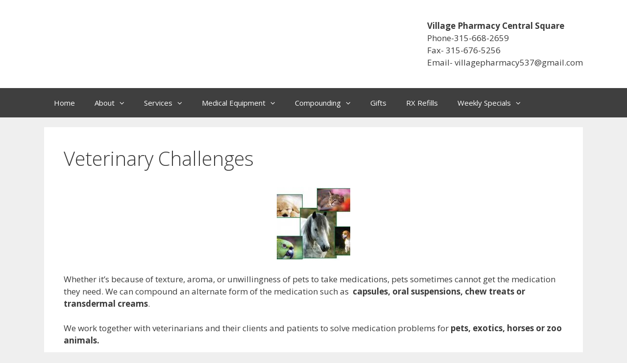

--- FILE ---
content_type: text/html; charset=UTF-8
request_url: https://pharmacy3.brewertonpharmacy.com/compounding/veterinary-challenges/
body_size: 7077
content:
<!DOCTYPE html>
<html lang="en">
<head>
	<meta charset="UTF-8">
	<meta http-equiv="X-UA-Compatible" content="IE=edge" />
	<link rel="profile" href="http://gmpg.org/xfn/11">
	<title>Veterinary Challenges &#8211; Village Pharmacy and Compounding Center Central Square</title>
<meta name='robots' content='max-image-preview:large' />
<link rel='dns-prefetch' href='//fonts.googleapis.com' />
<link rel='dns-prefetch' href='//s.w.org' />
<link href='https://fonts.gstatic.com' crossorigin rel='preconnect' />
<link rel="alternate" type="application/rss+xml" title="Village Pharmacy and Compounding Center Central Square &raquo; Feed" href="https://pharmacy3.brewertonpharmacy.com/feed/" />
<link rel="alternate" type="application/rss+xml" title="Village Pharmacy and Compounding Center Central Square &raquo; Comments Feed" href="https://pharmacy3.brewertonpharmacy.com/comments/feed/" />
<script type="text/javascript">
window._wpemojiSettings = {"baseUrl":"https:\/\/s.w.org\/images\/core\/emoji\/14.0.0\/72x72\/","ext":".png","svgUrl":"https:\/\/s.w.org\/images\/core\/emoji\/14.0.0\/svg\/","svgExt":".svg","source":{"concatemoji":"https:\/\/pharmacy3.brewertonpharmacy.com\/wp-includes\/js\/wp-emoji-release.min.js?ver=6.0.11"}};
/*! This file is auto-generated */
!function(e,a,t){var n,r,o,i=a.createElement("canvas"),p=i.getContext&&i.getContext("2d");function s(e,t){var a=String.fromCharCode,e=(p.clearRect(0,0,i.width,i.height),p.fillText(a.apply(this,e),0,0),i.toDataURL());return p.clearRect(0,0,i.width,i.height),p.fillText(a.apply(this,t),0,0),e===i.toDataURL()}function c(e){var t=a.createElement("script");t.src=e,t.defer=t.type="text/javascript",a.getElementsByTagName("head")[0].appendChild(t)}for(o=Array("flag","emoji"),t.supports={everything:!0,everythingExceptFlag:!0},r=0;r<o.length;r++)t.supports[o[r]]=function(e){if(!p||!p.fillText)return!1;switch(p.textBaseline="top",p.font="600 32px Arial",e){case"flag":return s([127987,65039,8205,9895,65039],[127987,65039,8203,9895,65039])?!1:!s([55356,56826,55356,56819],[55356,56826,8203,55356,56819])&&!s([55356,57332,56128,56423,56128,56418,56128,56421,56128,56430,56128,56423,56128,56447],[55356,57332,8203,56128,56423,8203,56128,56418,8203,56128,56421,8203,56128,56430,8203,56128,56423,8203,56128,56447]);case"emoji":return!s([129777,127995,8205,129778,127999],[129777,127995,8203,129778,127999])}return!1}(o[r]),t.supports.everything=t.supports.everything&&t.supports[o[r]],"flag"!==o[r]&&(t.supports.everythingExceptFlag=t.supports.everythingExceptFlag&&t.supports[o[r]]);t.supports.everythingExceptFlag=t.supports.everythingExceptFlag&&!t.supports.flag,t.DOMReady=!1,t.readyCallback=function(){t.DOMReady=!0},t.supports.everything||(n=function(){t.readyCallback()},a.addEventListener?(a.addEventListener("DOMContentLoaded",n,!1),e.addEventListener("load",n,!1)):(e.attachEvent("onload",n),a.attachEvent("onreadystatechange",function(){"complete"===a.readyState&&t.readyCallback()})),(e=t.source||{}).concatemoji?c(e.concatemoji):e.wpemoji&&e.twemoji&&(c(e.twemoji),c(e.wpemoji)))}(window,document,window._wpemojiSettings);
</script>
<style type="text/css">
img.wp-smiley,
img.emoji {
	display: inline !important;
	border: none !important;
	box-shadow: none !important;
	height: 1em !important;
	width: 1em !important;
	margin: 0 0.07em !important;
	vertical-align: -0.1em !important;
	background: none !important;
	padding: 0 !important;
}
</style>
	<link rel='stylesheet' id='generate-fonts-css'  href='//fonts.googleapis.com/css?family=Open+Sans:300,300italic,regular,italic,600,600italic,700,700italic,800,800italic' type='text/css' media='all' />
<link rel='stylesheet' id='wp-block-library-css'  href='https://pharmacy3.brewertonpharmacy.com/wp-includes/css/dist/block-library/style.min.css?ver=6.0.11' type='text/css' media='all' />
<style id='global-styles-inline-css' type='text/css'>
body{--wp--preset--color--black: #000000;--wp--preset--color--cyan-bluish-gray: #abb8c3;--wp--preset--color--white: #ffffff;--wp--preset--color--pale-pink: #f78da7;--wp--preset--color--vivid-red: #cf2e2e;--wp--preset--color--luminous-vivid-orange: #ff6900;--wp--preset--color--luminous-vivid-amber: #fcb900;--wp--preset--color--light-green-cyan: #7bdcb5;--wp--preset--color--vivid-green-cyan: #00d084;--wp--preset--color--pale-cyan-blue: #8ed1fc;--wp--preset--color--vivid-cyan-blue: #0693e3;--wp--preset--color--vivid-purple: #9b51e0;--wp--preset--gradient--vivid-cyan-blue-to-vivid-purple: linear-gradient(135deg,rgba(6,147,227,1) 0%,rgb(155,81,224) 100%);--wp--preset--gradient--light-green-cyan-to-vivid-green-cyan: linear-gradient(135deg,rgb(122,220,180) 0%,rgb(0,208,130) 100%);--wp--preset--gradient--luminous-vivid-amber-to-luminous-vivid-orange: linear-gradient(135deg,rgba(252,185,0,1) 0%,rgba(255,105,0,1) 100%);--wp--preset--gradient--luminous-vivid-orange-to-vivid-red: linear-gradient(135deg,rgba(255,105,0,1) 0%,rgb(207,46,46) 100%);--wp--preset--gradient--very-light-gray-to-cyan-bluish-gray: linear-gradient(135deg,rgb(238,238,238) 0%,rgb(169,184,195) 100%);--wp--preset--gradient--cool-to-warm-spectrum: linear-gradient(135deg,rgb(74,234,220) 0%,rgb(151,120,209) 20%,rgb(207,42,186) 40%,rgb(238,44,130) 60%,rgb(251,105,98) 80%,rgb(254,248,76) 100%);--wp--preset--gradient--blush-light-purple: linear-gradient(135deg,rgb(255,206,236) 0%,rgb(152,150,240) 100%);--wp--preset--gradient--blush-bordeaux: linear-gradient(135deg,rgb(254,205,165) 0%,rgb(254,45,45) 50%,rgb(107,0,62) 100%);--wp--preset--gradient--luminous-dusk: linear-gradient(135deg,rgb(255,203,112) 0%,rgb(199,81,192) 50%,rgb(65,88,208) 100%);--wp--preset--gradient--pale-ocean: linear-gradient(135deg,rgb(255,245,203) 0%,rgb(182,227,212) 50%,rgb(51,167,181) 100%);--wp--preset--gradient--electric-grass: linear-gradient(135deg,rgb(202,248,128) 0%,rgb(113,206,126) 100%);--wp--preset--gradient--midnight: linear-gradient(135deg,rgb(2,3,129) 0%,rgb(40,116,252) 100%);--wp--preset--duotone--dark-grayscale: url('#wp-duotone-dark-grayscale');--wp--preset--duotone--grayscale: url('#wp-duotone-grayscale');--wp--preset--duotone--purple-yellow: url('#wp-duotone-purple-yellow');--wp--preset--duotone--blue-red: url('#wp-duotone-blue-red');--wp--preset--duotone--midnight: url('#wp-duotone-midnight');--wp--preset--duotone--magenta-yellow: url('#wp-duotone-magenta-yellow');--wp--preset--duotone--purple-green: url('#wp-duotone-purple-green');--wp--preset--duotone--blue-orange: url('#wp-duotone-blue-orange');--wp--preset--font-size--small: 13px;--wp--preset--font-size--medium: 20px;--wp--preset--font-size--large: 36px;--wp--preset--font-size--x-large: 42px;}.has-black-color{color: var(--wp--preset--color--black) !important;}.has-cyan-bluish-gray-color{color: var(--wp--preset--color--cyan-bluish-gray) !important;}.has-white-color{color: var(--wp--preset--color--white) !important;}.has-pale-pink-color{color: var(--wp--preset--color--pale-pink) !important;}.has-vivid-red-color{color: var(--wp--preset--color--vivid-red) !important;}.has-luminous-vivid-orange-color{color: var(--wp--preset--color--luminous-vivid-orange) !important;}.has-luminous-vivid-amber-color{color: var(--wp--preset--color--luminous-vivid-amber) !important;}.has-light-green-cyan-color{color: var(--wp--preset--color--light-green-cyan) !important;}.has-vivid-green-cyan-color{color: var(--wp--preset--color--vivid-green-cyan) !important;}.has-pale-cyan-blue-color{color: var(--wp--preset--color--pale-cyan-blue) !important;}.has-vivid-cyan-blue-color{color: var(--wp--preset--color--vivid-cyan-blue) !important;}.has-vivid-purple-color{color: var(--wp--preset--color--vivid-purple) !important;}.has-black-background-color{background-color: var(--wp--preset--color--black) !important;}.has-cyan-bluish-gray-background-color{background-color: var(--wp--preset--color--cyan-bluish-gray) !important;}.has-white-background-color{background-color: var(--wp--preset--color--white) !important;}.has-pale-pink-background-color{background-color: var(--wp--preset--color--pale-pink) !important;}.has-vivid-red-background-color{background-color: var(--wp--preset--color--vivid-red) !important;}.has-luminous-vivid-orange-background-color{background-color: var(--wp--preset--color--luminous-vivid-orange) !important;}.has-luminous-vivid-amber-background-color{background-color: var(--wp--preset--color--luminous-vivid-amber) !important;}.has-light-green-cyan-background-color{background-color: var(--wp--preset--color--light-green-cyan) !important;}.has-vivid-green-cyan-background-color{background-color: var(--wp--preset--color--vivid-green-cyan) !important;}.has-pale-cyan-blue-background-color{background-color: var(--wp--preset--color--pale-cyan-blue) !important;}.has-vivid-cyan-blue-background-color{background-color: var(--wp--preset--color--vivid-cyan-blue) !important;}.has-vivid-purple-background-color{background-color: var(--wp--preset--color--vivid-purple) !important;}.has-black-border-color{border-color: var(--wp--preset--color--black) !important;}.has-cyan-bluish-gray-border-color{border-color: var(--wp--preset--color--cyan-bluish-gray) !important;}.has-white-border-color{border-color: var(--wp--preset--color--white) !important;}.has-pale-pink-border-color{border-color: var(--wp--preset--color--pale-pink) !important;}.has-vivid-red-border-color{border-color: var(--wp--preset--color--vivid-red) !important;}.has-luminous-vivid-orange-border-color{border-color: var(--wp--preset--color--luminous-vivid-orange) !important;}.has-luminous-vivid-amber-border-color{border-color: var(--wp--preset--color--luminous-vivid-amber) !important;}.has-light-green-cyan-border-color{border-color: var(--wp--preset--color--light-green-cyan) !important;}.has-vivid-green-cyan-border-color{border-color: var(--wp--preset--color--vivid-green-cyan) !important;}.has-pale-cyan-blue-border-color{border-color: var(--wp--preset--color--pale-cyan-blue) !important;}.has-vivid-cyan-blue-border-color{border-color: var(--wp--preset--color--vivid-cyan-blue) !important;}.has-vivid-purple-border-color{border-color: var(--wp--preset--color--vivid-purple) !important;}.has-vivid-cyan-blue-to-vivid-purple-gradient-background{background: var(--wp--preset--gradient--vivid-cyan-blue-to-vivid-purple) !important;}.has-light-green-cyan-to-vivid-green-cyan-gradient-background{background: var(--wp--preset--gradient--light-green-cyan-to-vivid-green-cyan) !important;}.has-luminous-vivid-amber-to-luminous-vivid-orange-gradient-background{background: var(--wp--preset--gradient--luminous-vivid-amber-to-luminous-vivid-orange) !important;}.has-luminous-vivid-orange-to-vivid-red-gradient-background{background: var(--wp--preset--gradient--luminous-vivid-orange-to-vivid-red) !important;}.has-very-light-gray-to-cyan-bluish-gray-gradient-background{background: var(--wp--preset--gradient--very-light-gray-to-cyan-bluish-gray) !important;}.has-cool-to-warm-spectrum-gradient-background{background: var(--wp--preset--gradient--cool-to-warm-spectrum) !important;}.has-blush-light-purple-gradient-background{background: var(--wp--preset--gradient--blush-light-purple) !important;}.has-blush-bordeaux-gradient-background{background: var(--wp--preset--gradient--blush-bordeaux) !important;}.has-luminous-dusk-gradient-background{background: var(--wp--preset--gradient--luminous-dusk) !important;}.has-pale-ocean-gradient-background{background: var(--wp--preset--gradient--pale-ocean) !important;}.has-electric-grass-gradient-background{background: var(--wp--preset--gradient--electric-grass) !important;}.has-midnight-gradient-background{background: var(--wp--preset--gradient--midnight) !important;}.has-small-font-size{font-size: var(--wp--preset--font-size--small) !important;}.has-medium-font-size{font-size: var(--wp--preset--font-size--medium) !important;}.has-large-font-size{font-size: var(--wp--preset--font-size--large) !important;}.has-x-large-font-size{font-size: var(--wp--preset--font-size--x-large) !important;}
</style>
<link rel='stylesheet' id='generate-style-grid-css'  href='https://pharmacy3.brewertonpharmacy.com/wp-content/themes/generatepress/css/unsemantic-grid.min.css?ver=1.4' type='text/css' media='all' />
<link rel='stylesheet' id='generate-style-css'  href='https://pharmacy3.brewertonpharmacy.com/wp-content/themes/generatepress/style.css?ver=1.4' type='text/css' media='all' />
<style id='generate-style-inline-css' type='text/css'>
body{background-color:#efefef;color:#3a3a3a;}a, a:visited{color:#025419;text-decoration:none;}a:hover, a:focus, a:active{color:#191919;text-decoration:none;}body .grid-container{max-width:1100px;}
body, button, input, select, textarea{font-family:"Open Sans", sans-serif;}.main-navigation .main-nav ul ul li a{font-size:14px;}@media (max-width:768px){.main-title{font-size:30px;}h1{font-size:30px;}h2{font-size:25px;}}
.site-header{background-color:#ffffff;color:#3a3a3a;}.site-header a,.site-header a:visited{color:#3a3a3a;}.main-title a,.main-title a:hover,.main-title a:visited{color:#222222;}.site-description{color:#999999;}.main-navigation,.main-navigation ul ul{background-color:#3f3f3f;}.main-navigation .main-nav ul li a,.menu-toggle{color:#ffffff;}.main-navigation .main-nav ul li > a:hover,.main-navigation .main-nav ul li > a:focus, .main-navigation .main-nav ul li.sfHover > a{color:#ffffff;background-color:#3f3f3f;}button.menu-toggle:hover,button.menu-toggle:focus,.main-navigation .mobile-bar-items a,.main-navigation .mobile-bar-items a:hover,.main-navigation .mobile-bar-items a:focus{color:#ffffff;}.main-navigation .main-nav ul li[class*="current-menu-"] > a{color:#ffffff;background-color:#3f3f3f;}.main-navigation .main-nav ul li[class*="current-menu-"] > a:hover,.main-navigation .main-nav ul li[class*="current-menu-"].sfHover > a{color:#ffffff;background-color:#3f3f3f;}.main-navigation ul ul{background-color:#3f3f3f;}.main-navigation .main-nav ul ul li a{color:#ffffff;}.main-navigation .main-nav ul ul li > a:hover,.main-navigation .main-nav ul ul li > a:focus,.main-navigation .main-nav ul ul li.sfHover > a{color:#ffffff;background-color:#4f4f4f;}.main-navigation .main-nav ul ul li[class*="current-menu-"] > a{color:#ffffff;background-color:#4f4f4f;}.main-navigation .main-nav ul ul li[class*="current-menu-"] > a:hover,.main-navigation .main-nav ul ul li[class*="current-menu-"].sfHover > a{color:#ffffff;background-color:#4f4f4f;}.separate-containers .inside-article, .separate-containers .comments-area, .separate-containers .page-header, .one-container .container, .separate-containers .paging-navigation, .inside-page-header{background-color:#ffffff;}.inside-article a,.inside-article a:visited,.paging-navigation a,.paging-navigation a:visited,.comments-area a,.comments-area a:visited,.page-header a,.page-header a:visited{color:#025419;}.entry-meta{color:#888888;}.entry-meta a,.entry-meta a:visited{color:#666666;}.entry-meta a:hover{color:#1e73be;}.footer-widgets{background-color:#ffffff;}.footer-widgets .widget-title{color:#000000;}.site-info{color:#ffffff;background-color:#222222;}.site-info a,.site-info a:visited{color:#ffffff;}.site-info a:hover{color:#606060;}.footer-bar .widget_nav_menu .current-menu-item a{color:#606060;}input[type="text"],input[type="email"],input[type="url"],input[type="password"],input[type="search"],input[type="tel"],input[type="number"],textarea{color:#666666;background-color:#fafafa;border-color:#cccccc;}input[type="text"]:focus,input[type="email"]:focus,input[type="url"]:focus,input[type="password"]:focus,input[type="search"]:focus,input[type="tel"]:focus,input[type="number"]:focus,textarea:focus{color:#666666;background-color:#ffffff;border-color:#bfbfbf;}button,html input[type="button"],input[type="reset"],input[type="submit"],.button,.button:visited{color:#ffffff;background-color:#666666;}button:hover,html input[type="button"]:hover,input[type="reset"]:hover,input[type="submit"]:hover,.button:hover,button:focus,html input[type="button"]:focus,input[type="reset"]:focus,input[type="submit"]:focus,.button:focus{color:#ffffff;background-color:#3f3f3f;}
@media (max-width:768px){.separate-containers .inside-article, .separate-containers .comments-area, .separate-containers .page-header, .separate-containers .paging-navigation, .one-container .site-content, .inside-page-header{padding:30px;}}.main-navigation ul ul{top:auto;}
</style>
<link rel='stylesheet' id='generate-mobile-style-css'  href='https://pharmacy3.brewertonpharmacy.com/wp-content/themes/generatepress/css/mobile.min.css?ver=1.4' type='text/css' media='all' />
<link rel='stylesheet' id='font-awesome-css'  href='https://pharmacy3.brewertonpharmacy.com/wp-content/themes/generatepress/css/font-awesome.min.css?ver=4.7' type='text/css' media='all' />
<!--[if lt IE 9]>
<link rel='stylesheet' id='generate-ie-css'  href='https://pharmacy3.brewertonpharmacy.com/wp-content/themes/generatepress/css/ie.min.css?ver=1.4' type='text/css' media='all' />
<![endif]-->
<script type='text/javascript' src='https://pharmacy3.brewertonpharmacy.com/wp-includes/js/jquery/jquery.min.js?ver=3.6.0' id='jquery-core-js'></script>
<script type='text/javascript' src='https://pharmacy3.brewertonpharmacy.com/wp-includes/js/jquery/jquery-migrate.min.js?ver=3.3.2' id='jquery-migrate-js'></script>
<link rel="https://api.w.org/" href="https://pharmacy3.brewertonpharmacy.com/wp-json/" /><link rel="alternate" type="application/json" href="https://pharmacy3.brewertonpharmacy.com/wp-json/wp/v2/pages/595" /><link rel="EditURI" type="application/rsd+xml" title="RSD" href="https://pharmacy3.brewertonpharmacy.com/xmlrpc.php?rsd" />
<link rel="wlwmanifest" type="application/wlwmanifest+xml" href="https://pharmacy3.brewertonpharmacy.com/wp-includes/wlwmanifest.xml" /> 
<meta name="generator" content="WordPress 6.0.11" />
<link rel="canonical" href="https://pharmacy3.brewertonpharmacy.com/compounding/veterinary-challenges/" />
<link rel='shortlink' href='https://pharmacy3.brewertonpharmacy.com/?p=595' />
<link rel="alternate" type="application/json+oembed" href="https://pharmacy3.brewertonpharmacy.com/wp-json/oembed/1.0/embed?url=https%3A%2F%2Fpharmacy3.brewertonpharmacy.com%2Fcompounding%2Fveterinary-challenges%2F" />
<link rel="alternate" type="text/xml+oembed" href="https://pharmacy3.brewertonpharmacy.com/wp-json/oembed/1.0/embed?url=https%3A%2F%2Fpharmacy3.brewertonpharmacy.com%2Fcompounding%2Fveterinary-challenges%2F&#038;format=xml" />
<meta name="viewport" content="width=device-width, initial-scale=1"><link rel="icon" href="https://pharmacy3.brewertonpharmacy.com/wp-content/uploads/2018/06/cropped-Village_smartphone_logo-32x32.jpg" sizes="32x32" />
<link rel="icon" href="https://pharmacy3.brewertonpharmacy.com/wp-content/uploads/2018/06/cropped-Village_smartphone_logo-192x192.jpg" sizes="192x192" />
<link rel="apple-touch-icon" href="https://pharmacy3.brewertonpharmacy.com/wp-content/uploads/2018/06/cropped-Village_smartphone_logo-180x180.jpg" />
<meta name="msapplication-TileImage" content="https://pharmacy3.brewertonpharmacy.com/wp-content/uploads/2018/06/cropped-Village_smartphone_logo-270x270.jpg" />
</head>

<body itemtype='http://schema.org/WebPage' itemscope='itemscope' class="page-template-default page page-id-595 page-child parent-pageid-172  no-sidebar nav-below-header fluid-header separate-containers active-footer-widgets-2 nav-aligned-left header-aligned-left dropdown-hover">
	<a class="screen-reader-text skip-link" href="#content" title="Skip to content">Skip to content</a>
			<header itemtype="http://schema.org/WPHeader" itemscope="itemscope" id="masthead" class="site-header">
		<div class="inside-header grid-container grid-parent">
								<div class="header-widget">
			<aside id="text-6" class="widget inner-padding widget_text">			<div class="textwidget"><div dir="ltr"><strong>Village Pharmacy Central Square</strong></div>
<div id="m_5361925559881540012yui_3_16_0_ym19_1_1515683119744_20311" dir="ltr">Phone-<a href="tel:(315)%20668-2659" target="_blank" rel="noopener">315-668-2659</a></div>
<div id="m_5361925559881540012yui_3_16_0_ym19_1_1515683119744_20311" dir="ltr">Fax- <a href="tel:(315)%20676-5256" target="_blank" rel="noopener">315-676-5256</a></div>
<div id="m_5361925559881540012yui_3_16_0_ym19_1_1515683119744_20311" dir="ltr">Email- <a href="mailto:villagepharmacy537@gmail.com" target="_blank" rel="noopener">villagepharmacy537@gmail.com</a></div>
</div>
		</aside>		</div>
						</div><!-- .inside-header -->
	</header><!-- #masthead -->
			<nav itemtype="http://schema.org/SiteNavigationElement" itemscope="itemscope" id="site-navigation" class="main-navigation">
		<div class="inside-navigation grid-container grid-parent">
						<button class="menu-toggle" aria-controls="primary-menu" aria-expanded="false">
								<span class="mobile-menu">Menu</span>
			</button>
			<div id="primary-menu" class="main-nav"><ul id="menu-main" class=" menu sf-menu"><li id="menu-item-227" class="menu-item menu-item-type-post_type menu-item-object-page menu-item-home menu-item-227"><a href="https://pharmacy3.brewertonpharmacy.com/">Home</a></li>
<li id="menu-item-215" class="menu-item menu-item-type-post_type menu-item-object-page menu-item-has-children menu-item-215"><a href="https://pharmacy3.brewertonpharmacy.com/sample-page/">About<span role="button" class="dropdown-menu-toggle" aria-expanded="false"></span></a>
<ul class="sub-menu">
	<li id="menu-item-213" class="menu-item menu-item-type-post_type menu-item-object-page menu-item-213"><a href="https://pharmacy3.brewertonpharmacy.com/sample-page/history/">History</a></li>
	<li id="menu-item-212" class="menu-item menu-item-type-post_type menu-item-object-page menu-item-212"><a href="https://pharmacy3.brewertonpharmacy.com/sample-page/our-mission/">Our Mission</a></li>
	<li id="menu-item-257" class="menu-item menu-item-type-post_type menu-item-object-page menu-item-257"><a href="https://pharmacy3.brewertonpharmacy.com/sample-page/privacy-policy/">Privacy Policy</a></li>
	<li id="menu-item-211" class="menu-item menu-item-type-post_type menu-item-object-page menu-item-has-children menu-item-211"><a href="https://pharmacy3.brewertonpharmacy.com/sample-page/our-team/">Our Team<span role="button" class="dropdown-menu-toggle" aria-expanded="false"></span></a>
	<ul class="sub-menu">
		<li id="menu-item-241" class="menu-item menu-item-type-post_type menu-item-object-page menu-item-241"><a href="https://pharmacy3.brewertonpharmacy.com/sample-page/our-team/brewerton-staff/">Brewerton Staff</a></li>
		<li id="menu-item-242" class="menu-item menu-item-type-post_type menu-item-object-page menu-item-242"><a href="https://pharmacy3.brewertonpharmacy.com/sample-page/our-team/central-square-staff/">Central Square Staff</a></li>
	</ul>
</li>
</ul>
</li>
<li id="menu-item-200" class="menu-item menu-item-type-post_type menu-item-object-page menu-item-has-children menu-item-200"><a href="https://pharmacy3.brewertonpharmacy.com/services/">Services<span role="button" class="dropdown-menu-toggle" aria-expanded="false"></span></a>
<ul class="sub-menu">
	<li id="menu-item-202" class="menu-item menu-item-type-post_type menu-item-object-page menu-item-202"><a href="https://pharmacy3.brewertonpharmacy.com/services/faq/">FAQ</a></li>
	<li id="menu-item-207" class="menu-item menu-item-type-post_type menu-item-object-page menu-item-207"><a href="https://pharmacy3.brewertonpharmacy.com/newsletter/">Health Advice</a></li>
</ul>
</li>
<li id="menu-item-203" class="menu-item menu-item-type-post_type menu-item-object-page menu-item-has-children menu-item-203"><a href="https://pharmacy3.brewertonpharmacy.com/medical-equipment/">Medical Equipment<span role="button" class="dropdown-menu-toggle" aria-expanded="false"></span></a>
<ul class="sub-menu">
	<li id="menu-item-219" class="menu-item menu-item-type-post_type menu-item-object-page menu-item-219"><a href="https://pharmacy3.brewertonpharmacy.com/medical-equipment/sales/">Medical Supplies</a></li>
	<li id="menu-item-204" class="menu-item menu-item-type-post_type menu-item-object-page menu-item-204"><a href="https://pharmacy3.brewertonpharmacy.com/medical-equipment/lift-chairs/">Lift Chairs</a></li>
</ul>
</li>
<li id="menu-item-201" class="menu-item menu-item-type-post_type menu-item-object-page current-page-ancestor current-menu-ancestor current-menu-parent current-page-parent current_page_parent current_page_ancestor menu-item-has-children menu-item-201"><a href="https://pharmacy3.brewertonpharmacy.com/compounding/">Compounding<span role="button" class="dropdown-menu-toggle" aria-expanded="false"></span></a>
<ul class="sub-menu">
	<li id="menu-item-732" class="menu-item menu-item-type-post_type menu-item-object-page menu-item-732"><a href="https://pharmacy3.brewertonpharmacy.com/compounding/bio-identical-hormone-replacement/">Bio-Identical Hormone Replacement</a></li>
	<li id="menu-item-733" class="menu-item menu-item-type-post_type menu-item-object-page menu-item-733"><a href="https://pharmacy3.brewertonpharmacy.com/compounding/dietary-restrictions/">Dietary Restrictions</a></li>
	<li id="menu-item-734" class="menu-item menu-item-type-post_type menu-item-object-page menu-item-734"><a href="https://pharmacy3.brewertonpharmacy.com/compounding/pain-management/">Pain Management</a></li>
	<li id="menu-item-735" class="menu-item menu-item-type-post_type menu-item-object-page menu-item-735"><a href="https://pharmacy3.brewertonpharmacy.com/compounding/sports-injuries/">Sports Injuries</a></li>
	<li id="menu-item-736" class="menu-item menu-item-type-post_type menu-item-object-page menu-item-736"><a href="https://pharmacy3.brewertonpharmacy.com/compounding/dermatological-conditions/">Dermatological Conditions</a></li>
	<li id="menu-item-737" class="menu-item menu-item-type-post_type menu-item-object-page menu-item-737"><a href="https://pharmacy3.brewertonpharmacy.com/compounding/foot-ailments/">Foot Ailments</a></li>
	<li id="menu-item-738" class="menu-item menu-item-type-post_type menu-item-object-page menu-item-738"><a href="https://pharmacy3.brewertonpharmacy.com/compounding/wound-care/">Wound Care</a></li>
	<li id="menu-item-739" class="menu-item menu-item-type-post_type menu-item-object-page current-menu-item page_item page-item-595 current_page_item menu-item-739"><a href="https://pharmacy3.brewertonpharmacy.com/compounding/veterinary-challenges/" aria-current="page">Veterinary Challenges</a></li>
	<li id="menu-item-740" class="menu-item menu-item-type-post_type menu-item-object-page menu-item-740"><a href="https://pharmacy3.brewertonpharmacy.com/compounding/hospice-care/">Hospice Care</a></li>
	<li id="menu-item-741" class="menu-item menu-item-type-post_type menu-item-object-page menu-item-741"><a href="https://pharmacy3.brewertonpharmacy.com/compounding/special-pediatric-needs/">Special Pediatric Needs</a></li>
	<li id="menu-item-1304" class="menu-item menu-item-type-post_type menu-item-object-page menu-item-1304"><a href="https://pharmacy3.brewertonpharmacy.com/compounding/dental/">Dental Compounding</a></li>
	<li id="menu-item-1303" class="menu-item menu-item-type-post_type menu-item-object-page menu-item-1303"><a href="https://pharmacy3.brewertonpharmacy.com/compounding/sinusitis/">Sinusitis</a></li>
	<li id="menu-item-1302" class="menu-item menu-item-type-post_type menu-item-object-page menu-item-1302"><a href="https://pharmacy3.brewertonpharmacy.com/compounding/unavailable-medications/">Unavailable Medications</a></li>
</ul>
</li>
<li id="menu-item-220" class="menu-item menu-item-type-post_type menu-item-object-page menu-item-220"><a href="https://pharmacy3.brewertonpharmacy.com/gifts/">Gifts</a></li>
<li id="menu-item-222" class="menu-item menu-item-type-post_type menu-item-object-page menu-item-222"><a href="https://pharmacy3.brewertonpharmacy.com/refills/">RX Refills</a></li>
<li id="menu-item-252" class="menu-item menu-item-type-post_type menu-item-object-page menu-item-has-children menu-item-252"><a href="https://pharmacy3.brewertonpharmacy.com/weekly-specials/">Weekly Specials<span role="button" class="dropdown-menu-toggle" aria-expanded="false"></span></a>
<ul class="sub-menu">
	<li id="menu-item-947" class="menu-item menu-item-type-post_type menu-item-object-page menu-item-947"><a href="https://pharmacy3.brewertonpharmacy.com/weekly-specials/everyday-specials/">Everyday Specials</a></li>
	<li id="menu-item-2767" class="menu-item menu-item-type-post_type menu-item-object-page menu-item-2767"><a href="https://pharmacy3.brewertonpharmacy.com/weekly-specials/monthly-specials/">Monthly Specials</a></li>
	<li id="menu-item-2432" class="menu-item menu-item-type-post_type menu-item-object-page menu-item-2432"><a href="https://pharmacy3.brewertonpharmacy.com/weekly-specials/go-green-cbd/">Go Green CBD</a></li>
</ul>
</li>
</ul></div>		</div><!-- .inside-navigation -->
	</nav><!-- #site-navigation -->
		
	<div id="page" class="hfeed site grid-container container grid-parent">
		<div id="content" class="site-content">
			
	<div id="primary" class="content-area grid-parent mobile-grid-100 grid-100 tablet-grid-100">
		<main id="main" class="site-main">
						
				
<article id="post-595" class="post-595 page type-page status-publish" itemtype='http://schema.org/CreativeWork' itemscope='itemscope'>
	<div class="inside-article">
				
					<header class="entry-header">
				<h1 class="entry-title" itemprop="headline">Veterinary Challenges</h1>			</header><!-- .entry-header -->
				
				<div class="entry-content" itemprop="text">
			<p style="text-align: center;"><img class="aligncenter wp-image-1133 size-thumbnail" src="https://pharmacy3.brewertonpharmacy.com/wp-content/uploads/2017/10/menaul_vetcompounding-150x150.jpg" alt="" width="150" height="150" srcset="https://pharmacy3.brewertonpharmacy.com/wp-content/uploads/2017/10/menaul_vetcompounding-150x150.jpg 150w, https://pharmacy3.brewertonpharmacy.com/wp-content/uploads/2017/10/menaul_vetcompounding-180x180.jpg 180w, https://pharmacy3.brewertonpharmacy.com/wp-content/uploads/2017/10/menaul_vetcompounding-300x300.jpg 300w" sizes="(max-width: 150px) 100vw, 150px" /></p>
<p>Whether it’s because of texture, aroma, or unwillingness of pets to take medications, pets sometimes cannot get the medication they need. We can compound an alternate form of the medication such as  <strong>capsules, oral suspensions, chew treats or transdermal creams</strong>.</p>
<p>We work together with veterinarians and their clients and patients to solve medication problems for <strong>pets, exotics, horses or zoo animals.</strong></p>
<p><strong>Compounding can help you and your animal with the following:</strong></p>
<ul>
<li><strong>Pain Management</strong></li>
<li><strong>Poisoning/Toxicosis</strong></li>
<li><strong>Seizure Control</strong></li>
<li><strong>Anti Infective Therapy</strong></li>
<li><strong>Cardiology/Hypertension</strong></li>
<li><strong>Wound Care</strong></li>
<li><strong>Urology</strong></li>
<li><strong>Dermatologics</strong></li>
<li><strong>Endocrinology</strong></li>
<li><strong>Behavioral Medicine</strong></li>
<li><strong>Transdermal Medications</strong></li>
</ul>
<p>&nbsp;</p>
<p>&nbsp;</p>
<p>&nbsp;</p>
					</div><!-- .entry-content -->
			</div><!-- .inside-article -->
</article><!-- #post-## -->

				
								</main><!-- #main -->
	</div><!-- #primary -->


	</div><!-- #content -->
</div><!-- #page -->
<div class="site-footer  ">
			<div id="footer-widgets" class="site footer-widgets">
			<div class="footer-widgets-container grid-container grid-parent">
				<div class="inside-footer-widgets">
											<div class="footer-widget-1 grid-parent grid-50 tablet-grid-50 mobile-grid-100">
							<aside id="media_image-2" class="widget inner-padding widget_media_image"><h4 class="widget-title">Brewerton Pharmacy</h4><img width="1024" height="768" src="https://pharmacy3.brewertonpharmacy.com/wp-content/uploads/2018/02/Nicks-pick-for-Brew-Rx-website-1024x768.jpg" class="image wp-image-1439  attachment-large size-large" alt="Brewerton Pharmacy Building" loading="lazy" style="max-width: 100%; height: auto;" srcset="https://pharmacy3.brewertonpharmacy.com/wp-content/uploads/2018/02/Nicks-pick-for-Brew-Rx-website-1024x768.jpg 1024w, https://pharmacy3.brewertonpharmacy.com/wp-content/uploads/2018/02/Nicks-pick-for-Brew-Rx-website-300x225.jpg 300w, https://pharmacy3.brewertonpharmacy.com/wp-content/uploads/2018/02/Nicks-pick-for-Brew-Rx-website-768x576.jpg 768w, https://pharmacy3.brewertonpharmacy.com/wp-content/uploads/2018/02/Nicks-pick-for-Brew-Rx-website.jpg 1600w" sizes="(max-width: 1024px) 100vw, 1024px" /></aside><aside id="text-2" class="widget inner-padding widget_text"><h4 class="widget-title">Brewerton Pharmacy</h4>			<div class="textwidget"><p><a href="https://brewertonpharmacy.com/">Welcome to our new website!</a></p>
<style type="text/css">
img.wp-smiley,<br />img.emoji {<br />	display: inline !important;<br />	border: none !important;<br />	box-shadow: none !important;<br />	height: 1em !important;<br />	width: 1em !important;<br />	margin: 0 .07em !important;<br />	vertical-align: -0.1em !important;<br />	background: none !important;<br />	padding: 0 !important;<br />}<br /></style>
<p><a href="https://www.google.com/maps/dir//''/@43.238521,-76.1432814,17z/data=!4m8!4m7!1m0!1m5!1m1!1s0x0:0xa49b13567dfa11a5!2m2!1d-76.1410927!2d43.2385171?hl=en">*Google Map Location</a></p>
<p><strong>Hours Of Operation</strong>:  Mon-Fri 9 am to 8 pm, Sat 9 am to 3 pm and Sundays 9 am to 2 pm</p>
<p>Brewerton Pharmacy<br />
9679 Brewerton Road<br />
Brewerton, New York   13029<br />
Phone: (315) 676-4441<br />
Fax: (315) 676-5255</p>
<p><a href="https://inifaresworkshops.com/pharmacy/sample-page/our-team/brewerton-staff/">Our Team</a></p>
<p><a href="mailto:brewertonpharmacy@gmail.com">Email Us!</a></p>
</div>
		</aside>						</div>
										<div class="footer-widget-2 grid-parent grid-50 tablet-grid-50 mobile-grid-100">
						<aside id="media_image-3" class="widget inner-padding widget_media_image"><h4 class="widget-title">Village Pharmacy Central Square</h4><img width="1024" height="768" src="https://pharmacy3.brewertonpharmacy.com/wp-content/uploads/2018/03/Village-CS-Pharmacy-Nick-Pic-1024x768.jpg" class="image wp-image-1503  attachment-large size-large" alt="Village Central Square Pharmacy" loading="lazy" style="max-width: 100%; height: auto;" srcset="https://pharmacy3.brewertonpharmacy.com/wp-content/uploads/2018/03/Village-CS-Pharmacy-Nick-Pic-1024x768.jpg 1024w, https://pharmacy3.brewertonpharmacy.com/wp-content/uploads/2018/03/Village-CS-Pharmacy-Nick-Pic-300x225.jpg 300w, https://pharmacy3.brewertonpharmacy.com/wp-content/uploads/2018/03/Village-CS-Pharmacy-Nick-Pic-768x576.jpg 768w, https://pharmacy3.brewertonpharmacy.com/wp-content/uploads/2018/03/Village-CS-Pharmacy-Nick-Pic.jpg 1600w" sizes="(max-width: 1024px) 100vw, 1024px" /></aside><aside id="text-3" class="widget inner-padding widget_text"><h4 class="widget-title">Village Pharmacy Central Square</h4>			<div class="textwidget"><p>*<a href="https://pharmacy3.brewertonpharmacy.com">Store Website</a></p>
<p><a href="https://www.google.com/maps/dir//Village+Pharmacy,+South+Main+Street,+Central+Square,+NY/@43.2781713,-76.181086,13z/data=!3m1!4b1!4m8!4m7!1m0!1m5!1m1!1s0x89d9c1baeab8e721:0xb18090c126a839f!2m2!1d-76.1460666!2d43.2781142?hl=en">Google Map Location</a></p>
<p><strong>Hours Of Operation:</strong>  Mon-Fri 9 am to 8 pm, Sat 9 am to 3 pm and Sundays 9 am to 2 pm</p>
<p>Village Pharmacy<br />
537 South Main Street<br />
Central Square, New York 13036<br />
Phone: (315) 668-2659<br />
Fax: (315) 676-5256</p>
<p><a href="http://brewertonpharmacy.us/pharmacy3/sample-page/our-team/central-square-staff/">Our Team</a></p>
<p><a href="mailto:villagepharmacy537@gmail.com">Email Us!</a></p>
</div>
		</aside>					</div>
									</div>
			</div>
		</div>
		<footer class="site-info" itemtype="http://schema.org/WPFooter" itemscope="itemscope">
		<div class="inside-site-info grid-container grid-parent">
						<div class="copyright-bar">
				<span class="copyright">&copy; 2026</span> &bull; <a href="https://generatepress.com" target="_blank" itemprop="url">GeneratePress</a>			</div>
		</div>
	</footer><!-- .site-info -->
	</div><!-- .site-footer -->

<script type='text/javascript' src='https://pharmacy3.brewertonpharmacy.com/wp-content/themes/generatepress/js/navigation.min.js?ver=1.4' id='generate-navigation-js'></script>
<script type='text/javascript' src='https://pharmacy3.brewertonpharmacy.com/wp-content/themes/generatepress/js/dropdown.min.js?ver=1.4' id='generate-dropdown-js'></script>
<!--[if lt IE 9]>
<script type='text/javascript' src='https://pharmacy3.brewertonpharmacy.com/wp-content/themes/generatepress/js/html5shiv.min.js?ver=1.4' id='generate-html5-js'></script>
<![endif]-->

</body>
</html>